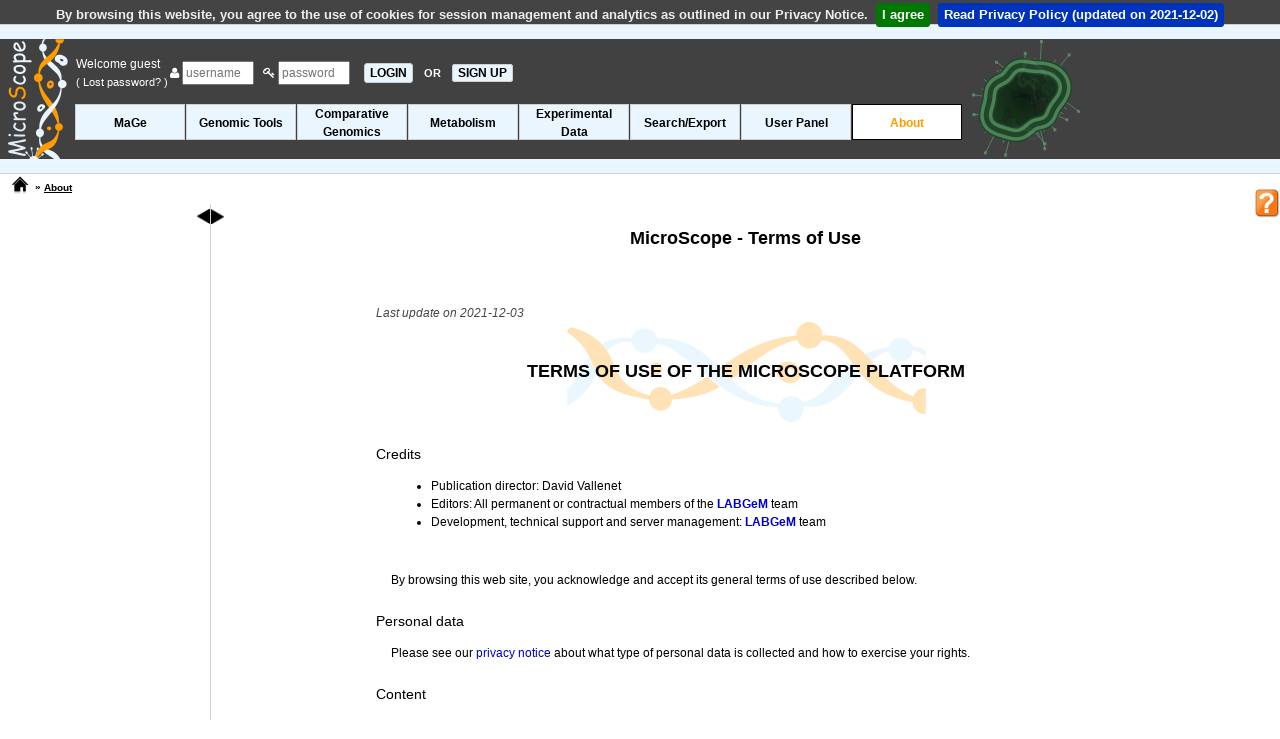

--- FILE ---
content_type: text/html; charset=ISO-8859-15
request_url: https://mage.genoscope.cns.fr/microscope/about/termsofuse.php?wwwpkgdb=323a0ef81225a4fede62382309185109
body_size: 31784
content:
<!DOCTYPE html>
<html lang="en">

<head>
  <title>
    Terms of Use - MicroScope - Web Interface System &amp; Specialized Databases
    for (re)Annotation and Analysis of Microbial Genomes
  </title>
  <meta charset="iso-8859-1" />
  <meta name="description" content="Terms of Use" />
  <meta name="author" content="LABGeM" />
  <meta name="keywords" content="microscope, mage, genomic, genome, microbial, bacterial, annotation, analysis, metabolism, rna-seq, platform, transcriptomic, mutant, variant" />
  <meta http-equiv="Pragma" content="no-cache" />
  <meta http-equiv="Cache-Control" content="no-cache, must-revalidate" />
  <meta http-equiv="Expires" content="Thu, 01 Jan 1970 00:00:00 GMT" />
  

  <link rel="canonical" href="https://mage.genoscope.cns.fr/microscope/about/termsofuse.php" />

    <!-- JQuery, JQuery-UI (the CSS has no SRI), JQuery-Migrate, QTip2, JEditable -->
    <script src="https://code.jquery.com/jquery-2.2.4.min.js" integrity="sha256-BbhdlvQf/xTY9gja0Dq3HiwQF8LaCRTXxZKRutelT44=" crossorigin="anonymous"></script>
    <script src="https://code.jquery.com/ui/1.12.1/jquery-ui.min.js" integrity="sha256-VazP97ZCwtekAsvgPBSUwPFKdrwD3unUfSGVYrahUqU=" crossorigin="anonymous"></script>
    <link rel="stylesheet" href="https://code.jquery.com/ui/1.12.1/themes/base/jquery-ui.css" />
    <script src="https://code.jquery.com/jquery-migrate-1.2.1.min.js" integrity="sha256-HmfY28yh9v2U4HfIXC+0D6HCdWyZI42qjaiCFEJgpo0=" crossorigin="anonymous"></script>
    <script src="https://cdnjs.cloudflare.com/ajax/libs/qtip2/2.2.0/jquery.qtip.min.js" integrity="sha256-jffSxovmZxOU5K+i27VpMMzSmFGuqKiYzmFo+0sba10=" crossorigin="anonymous"></script>
    <link rel="stylesheet" href="https://cdnjs.cloudflare.com/ajax/libs/qtip2/2.2.0/jquery.qtip.min.css" integrity="sha256-SjzMC5ALEHxcwSVGmVxaN3u6GctDjMatNXq/MGoDmAg=" crossorigin="anonymous" />
    <script src="https://cdnjs.cloudflare.com/ajax/libs/jeditable.js/1.7.3/jeditable.min.js" integrity="sha256-t24FNuWuYHqEU9wt16yNCHebqT6PhwARPuLBEG8x/Xk=" crossorigin="anonymous"></script>

    <!-- Bootstrap -->
    <link rel="stylesheet" href="https://stackpath.bootstrapcdn.com/bootstrap/4.0.0/css/bootstrap.min.css" integrity="sha384-Gn5384xqQ1aoWXA+058RXPxPg6fy4IWvTNh0E263XmFcJlSAwiGgFAW/dAiS6JXm" crossorigin="anonymous">
    <link rel="stylesheet" href="https://cdnjs.cloudflare.com/ajax/libs/twitter-bootstrap/4.0.0/css/bootstrap-reboot.min.css" integrity="sha256-pz64SJ9vnWkyhtOo7mtiOekWuFo7YIGXrzXjElYzcWA=" crossorigin="anonymous" />
    <link rel="stylesheet" href="https://cdnjs.cloudflare.com/ajax/libs/twitter-bootstrap/4.0.0/css/bootstrap-grid.min.css" integrity="sha256-ncgwwFXWgRIKh7g/Cqt9Pqph8dsoCIAk4GByMS/Y55I=" crossorigin="anonymous" />
    <script src="https://stackpath.bootstrapcdn.com/bootstrap/4.0.0/js/bootstrap.bundle.min.js" integrity="sha384-feJI7QwhOS+hwpX2zkaeJQjeiwlhOP+SdQDqhgvvo1DsjtiSQByFdThsxO669S2D" crossorigin="anonymous"></script>

    <!-- Datatables (with buttons, HTML 5 export and print) -->
    <link rel="stylesheet" type="text/css" href="https://cdn.datatables.net/v/ju/dt-1.10.18/b-1.5.6/b-html5-1.5.6/b-print-1.5.6/datatables.min.css"/>
    <script type="text/javascript" src="https://cdn.datatables.net/v/ju/dt-1.10.18/b-1.5.6/b-html5-1.5.6/b-print-1.5.6/datatables.min.js"></script>

    <!-- JQuery cookiebar -->
    <link rel="stylesheet" href="https://cdnjs.cloudflare.com/ajax/libs/jquery-cookiebar/1.0.5/jquery.cookiebar.css" integrity="sha256-0sES5wZOR6EG9wGJAitEtxi56FKPA7fTEXW3/7ZN5pI=" crossorigin="anonymous" />
    <script src="https://cdnjs.cloudflare.com/ajax/libs/jquery-cookiebar/1.0.5/jquery.cookiebar.min.js" integrity="sha256-eI4MPlCvhB1mbf32WMI21PAqlLs6vNOl5fe2sDlw224=" crossorigin="anonymous"></script>

    <!-- FontAwesome -->
    <link rel="stylesheet" href="https://cdnjs.cloudflare.com/ajax/libs/font-awesome/4.0.3/css/font-awesome.min.css" integrity="sha256-sSwc2BH1TRG/3LXiNec5NKi4p6her7hSkRf5pbtkzPg=" crossorigin="anonymous" />

    <!-- Typeahead and Bloodhound: needed for suggestion engine in web/javascript/lib/microscope !-->
    <!-- It seems hard to include it with NPM so we use it with CDN (#6682) !-->
    <!-- The CSS is ours !-->
    <script type="text/javascript" src="https://cdnjs.cloudflare.com/ajax/libs/corejs-typeahead/1.2.1/typeahead.bundle.js"></script>
    <link type="text/css" rel="stylesheet" media="screen" href="../web/css/typeahead.css" />

    <!-- Misc. -->
    <script src="https://cdnjs.cloudflare.com/ajax/libs/modernizr/2.8.1/modernizr.min.js" integrity="sha256-a2ACHIEW7dEBhkfsNqpx5Smiz6okSYPA7eB7pV6mFAg=" crossorigin="anonymous"></script>
    <script type="text/javascript" src="../web/javascript/overlib.js"></script>
    <script type="text/javascript" src="../web/javascript/overlib_positioncap.js"></script>

    <!-- Our JS and CSS -->
    <script type="text/javascript">
    const PRIVACYNOTICE = "../about/privacynotice.php";
    const PRIVACYNOTICE_VERSION = new Date("2021-12-02");
    </script>
    <script type="text/javascript" src="../web/javascript/common.js"></script>
    <script type="text/javascript" src="../web/javascript/exec/exec.js"></script>
    <script type="text/javascript" src="../web/javascript/movebact.js"></script>
    <link type="text/css" rel="stylesheet" media="screen"  href="../web/css/main.css" />
    <link type="text/css" rel="stylesheet" media="screen"  href="../web/css/default_theme.css" />

    

  <script type="text/javascript">
    // Initialisation du nom de la fenetre pour les target
    window.name = "About";

    // Construction des tableaux de paniers de genes
    

    // Systeme Toggle Show/Hide du menu gauche
    $(document).ready(function () {
      $('#toggle').show();
      banner_moving_bacteria();

    });
    // Tableaux initialisation formulaires du Search by Keywords tool
    // 
  </script>
</head>

<body onload="self.focus();waitPreloadPage();">
  <span itemscope itemtype="http://schema.org/SoftwareApplication">
    <div id="overDiv" style="position:absolute; visibility:hidden; z-index:1000;"></div>
    <header id="header">
      <div id="bannerup"></div>

      <div id="banner" class="banner_img" ondrop="drop(event)" ondragover="allowDrop(event)">
        <div id="change_banner">
          <div id="banner_bact" style="position: inherit; float: right; top: 15px; right: 120px;"></div>
          <a itemprop="url" href="../home/index.php"><img style="position: absolute;" itemprop="image" src="../web/pictures/INSmicroscope_helix.png"
              alt="microscopelogosmall" /></a>

          
            
            <form id="headerlogin" name="formLogin" action="../about/termsofuse.php?" method="post" onsubmit="waitSubmitPage();">
              <div class="A12 white">
                <table>
                  <tr>
                    <td style="vertical-align:middle;">
                      Welcome guest&nbsp; <br />
                      <a href="../userpanel/requestpassword.php" class="white A14" title="Click here if you lost your account password and need to regenerate a new one">(
                        Lost password? )</a>
                    </td>
                    <td style="vertical-align:middle;">
                      <span class="add-on"><i class="fa fa-user"></i></span>
                      <input type="text" id="Login" name="Login" placeholder="username" maxlength="20" size="8" />
                      &nbsp;
                      <span class="add-on"><i class="fa fa-key"></i></span>
                      <input type="password" id="Pass" name="Pass" placeholder="password" maxlength="10" size="8" />
                      &nbsp;
                      <input type="submit" name="SUBMIT" value="LOGIN" class="menuleft_OFF A16 b mypointer" onclick="waitSubmitPage();" />
                      <span class="white A14 b">&nbsp;OR&nbsp;&nbsp;</span><a href="../userpanel/register.php" class="menuleft_OFF b"
                        style="padding:1px 5px 1px 5px;" title="Click here to create a new MicroScope account">SIGN UP</a>
                    </td>
                  </tr>
                </table>
              </div>
            </form>
            
          <div id="headerorgname" class="A12 b"></div>

          

          

          <div class="resizeMenu">
            <!-- Debut Menu de Navigation -->
            <label for="show-menu" class="show-menu"><img class="menubarimg" src="../web/pictures/menublu.png" alt="Menu" /></label>
            <input type="checkbox" id="show-menu" role="button" />
            <ul id="menuDeroulant">
              
              <li>
                <h1 class="A12 b">
                  <a href="../mage/index.php?" class=" " onclick="waitSubmitPage();">MaGe</a>
                </h1>
                <ul class="sousMenu">
                  
                  <li>
                    <h2 class="A10 b">
                      <a href="../mage/viewer.php?" class="" onclick="waitSubmitPage();" >Genome Browser</a>
                    </h2>
                  </li>
                  
                  <li>
                    <h2 class="A10 b">
                      <a href="../userpanel/displaypref.php?" class="" onclick="waitSubmitPage();" >Genome Browser Options</a>
                    </h2>
                  </li>
                  
                  <li>
                    <h2 class="A10 b">
                      <a href="../mage/doubloonGenes.php?" class="" onclick="waitSubmitPage();" >Identical Gene Names</a>
                    </h2>
                  </li>
                  
                  <li>
                    <h2 class="A10 b">
                      <a href="../mage/overlapCDS.php?" class="" onclick="waitSubmitPage();" >Overlapping CDS</a>
                    </h2>
                  </li>
                  
                  <li>
                    <h2 class="A10 b">
                      <a href="../mage/bilanAnnotationExpert.php?" class="" onclick="waitSubmitPage();" >Annotation Summary</a>
                    </h2>
                  </li>
                  
                </ul>
              </li>
              
              <li>
                <h1 class="A12 b">
                  <a href="../genomic/index.php?" class=" " onclick="waitSubmitPage();">Genomic Tools</a>
                </h1>
                <ul class="sousMenu">
                  
                  <li>
                    <h2 class="A10 b">
                      <a href="../genomic/overview.php?" class="" onclick="waitSubmitPage();" >Genome Overview</a>
                    </h2>
                  </li>
                  
                  <li>
                    <h2 class="A10 b">
                      <a href="../genomic/cgview.php?" class="" onclick="waitSubmitPage();" >Circular Genome Viewer</a>
                    </h2>
                  </li>
                  
                  <li>
                    <h2 class="A10 b">
                      <a href="../genomic/syntenyTandem.php?" class="" onclick="waitSubmitPage();" >Tandem Duplications</a>
                    </h2>
                  </li>
                  
                  <li>
                    <h2 class="A10 b">
                      <a href="../genomic/classifEGGNOG.php?" class="" onclick="waitSubmitPage();" >EGGNOG Classification</a>
                    </h2>
                  </li>
                  
                  <li>
                    <h2 class="A10 b">
                      <a href="../genomic/minGeneSet.php?" class="" onclick="waitSubmitPage();" >Minimal Gene Set</a>
                    </h2>
                  </li>
                  
                </ul>
              </li>
              
              <li>
                <h1 class="A12 b">
                  <a href="../compgenomics/index.php?" class="classforlongname " onclick="waitSubmitPage();">Comparative<br />Genomics</a>
                </h1>
                <ul class="sousMenu">
                  
                  <li>
                    <h2 class="A10 b">
                      <a href="../compgenomics/genoclust.php?" class="" onclick="waitSubmitPage();" >Genome Clustering</a>
                    </h2>
                  </li>
                  
                  <li>
                    <h2 class="A10 b">
                      <a href="../compgenomics/phyloprofil.php?" class="" onclick="waitSubmitPage();" >Gene Phyloprofile</a>
                    </h2>
                  </li>
                  
                  <li>
                    <h2 class="A10 b">
                      <a href="../compgenomics/genomicIsland.php?" class="" onclick="waitSubmitPage();" >Regions of Genomic Plasticity</a>
                    </h2>
                  </li>
                  
                  <li>
                    <h2 class="A10 b">
                      <a href="../compgenomics/panRGP.php?" class="" onclick="waitSubmitPage();" >Pan-genome RGPs</a>
                    </h2>
                  </li>
                  
                  <li>
                    <h2 class="A10 b">
                      <a href="../compgenomics/linePlotForm.php?" class="" onclick="waitSubmitPage();" >LinePlot</a>
                    </h2>
                  </li>
                  
                  <li>
                    <h2 class="A10 b">
                      <a href="../compgenomics/fusfis.php?" class="" onclick="waitSubmitPage();" >Fusion / Fission</a>
                    </h2>
                  </li>
                  
                  <li>
                    <h2 class="A10 b">
                      <a href="../compgenomics/GOstats.php?" class="" onclick="waitSubmitPage();" >PkGDB Synteny Statistics</a>
                    </h2>
                  </li>
                  
                  <li>
                    <h2 class="A10 b">
                      <a href="../compgenomics/RefSeqstats.php?" class="" onclick="waitSubmitPage();" >RefSeq Synteny Statistics</a>
                    </h2>
                  </li>
                  
                  <li>
                    <h2 class="A10 b">
                      <a href="../compgenomics/pancoreTool.php?" class="" onclick="waitSubmitPage();" >Pan/Core-Genome</a>
                    </h2>
                  </li>
                  
                  <li>
                    <h2 class="A10 b">
                      <a href="../compgenomics/card.php?" class="" onclick="waitSubmitPage();" >Resistome</a>
                    </h2>
                  </li>
                  
                  <li>
                    <h2 class="A10 b">
                      <a href="../compgenomics/virulence.php?" class="" onclick="waitSubmitPage();" >Virulome</a>
                    </h2>
                  </li>
                  
                  <li>
                    <h2 class="A10 b">
                      <a href="../compgenomics/integron.php?" class="" onclick="waitSubmitPage();" >Integrons</a>
                    </h2>
                  </li>
                  
                  <li>
                    <h2 class="A10 b">
                      <a href="../compgenomics/macsyfinder.php?" class="" onclick="waitSubmitPage();" >Macromolecular Systems</a>
                    </h2>
                  </li>
                  
                  <li>
                    <h2 class="A10 b">
                      <a href="../compgenomics/prophages_defense_systems.php?" class="" onclick="waitSubmitPage();" >Prophages & Defense Systems</a>
                    </h2>
                  </li>
                  
                </ul>
              </li>
              
              <li>
                <h1 class="A12 b">
                  <a href="../metabolism/index.php?" class=" " onclick="waitSubmitPage();">Metabolism</a>
                </h1>
                <ul class="sousMenu">
                  
                  <li>
                    <h2 class="A10 b">
                      <a href="../metabolism/kegg.php?region=G" class="" onclick="waitSubmitPage();" >Kegg</a>
                    </h2>
                  </li>
                  
                  <li>
                    <h2 class="A10 b">
                      <a href="../metabolism/microcyc.php?" class="" onclick="waitSubmitPage();" >MicroCyc</a>
                    </h2>
                  </li>
                  
                  <li>
                    <h2 class="A10 b">
                      <a href="../metabolism/metabolicprofil.php?" class="" onclick="waitSubmitPage();" >Metabolic Profiles</a>
                    </h2>
                  </li>
                  
                  <li>
                    <h2 class="A10 b">
                      <a href="../metabolism/pathwayCuration.php?" class="" onclick="waitSubmitPage();" >Pathway Curation</a>
                    </h2>
                  </li>
                  
                  <li>
                    <h2 class="A10 b">
                      <a href="../metabolism/antismash.php?" class="" onclick="waitSubmitPage();" >Secondary Metabolites</a>
                    </h2>
                  </li>
                  
                </ul>
              </li>
              
              <li>
                <h1 class="A12 b">
                  <a href="../expdata/index.php?" class="classforlongname " onclick="waitSubmitPage();">Experimental<br />Data</a>
                </h1>
                <ul class="sousMenu">
                  
                  <li>
                    <h2 class="A10 b">
                      <a href="../expdata/NGSProjectRNASeq.php?" class="" onclick="waitSubmitPage();" >RNA-Seq analysis</a>
                    </h2>
                  </li>
                  
                  <li>
                    <h2 class="A10 b">
                      <a href="../expdata/NGSProjectEvo.php?" class="" onclick="waitSubmitPage();" >Variant profiling</a>
                    </h2>
                  </li>
                  
                </ul>
              </li>
              
              <li>
                <h1 class="A12 b">
                  <a href="../search/index.php?" class=" " onclick="waitSubmitPage();">Search/Export</a>
                </h1>
                <ul class="sousMenu">
                  
                  <li>
                    <h2 class="A10 b">
                      <a href="../search/blast.php?" class="" onclick="waitSubmitPage();" >Blast &amp; Pattern Searches</a>
                    </h2>
                  </li>
                  
                  <li>
                    <h2 class="A10 b">
                      <a href="../search/keywords.php?" class="" onclick="waitSubmitPage();" >Search by Keywords</a>
                    </h2>
                  </li>
                  
                  <li>
                    <h2 class="A10 b">
                      <a href="../search/exportForm.php?" class="" onclick="waitSubmitPage();" >Download Data</a>
                    </h2>
                  </li>
                  
                </ul>
              </li>
              
              <li>
                <h1 class="A12 b">
                  <a href="../userpanel/index.php?" class=" " onclick="waitSubmitPage();">User Panel</a>
                </h1>
                <ul class="sousMenu">
                  
                  <li>
                    <h2 class="A10 b">
                      <a href="../userpanel/displaypref.php?" class="" onclick="waitSubmitPage();" >Display Preferences</a>
                    </h2>
                  </li>
                  
                  <li>
                    <h2 class="A10 b">
                      <a href="../userpanel/genesbasket.php?" class="" onclick="waitSubmitPage();" >Gene Carts</a>
                    </h2>
                  </li>
                  
                  <li>
                    <h2 class="A10 b">
                      <a href="../userpanel/register.php?" class="" onclick="waitSubmitPage();" >Register new account</a>
                    </h2>
                  </li>
                  
                  <li>
                    <h2 class="A10 b">
                      <a href="../userpanel/requestpassword.php?" class="" onclick="waitSubmitPage();" >Lost Password?</a>
                    </h2>
                  </li>
                  
                </ul>
              </li>
              
              <li>
                <h1 class="A12 b">
                  <a href="../about/index.php?" class=" mainmenuON" onclick="waitSubmitPage();">About</a>
                </h1>
                <ul class="sousMenu">
                  
                  <li>
                    <h2 class="A10 b">
                      <a href="../about/services.php?" class="" onclick="waitSubmitPage();" >Submit your data to MicroScope</a>
                    </h2>
                  </li>
                  
                  <li>
                    <h2 class="A10 b">
                      <a href="../about/tutorial.php?" class="" onclick="waitSubmitPage();" target='_blank'>Tutorial Access</a>
                    </h2>
                  </li>
                  
                  <li>
                    <h2 class="A10 b">
                      <a href="../about/collabprojects.php?" class="" onclick="waitSubmitPage();" >Collaborative Projects</a>
                    </h2>
                  </li>
                  
                  <li>
                    <h2 class="A10 b">
                      <a href="../about/protrainings.php?" class="" onclick="waitSubmitPage();" target='_blank'>Professional Trainings</a>
                    </h2>
                  </li>
                  
                  <li>
                    <h2 class="A10 b">
                      <a href="../about/publications.php?" class="" onclick="waitSubmitPage();" >Related Publications</a>
                    </h2>
                  </li>
                  
                  <li>
                    <h2 class="A10 b">
                      <a href="../about/labgem.php?" class="" onclick="waitSubmitPage();" target='_blank'>LABGeM</a>
                    </h2>
                  </li>
                  
                  <li>
                    <h2 class="A10 b">
                      <a href="../about/contact.php?" class="" onclick="waitSubmitPage();" >Contact Us</a>
                    </h2>
                  </li>
                  
                  <li>
                    <h2 class="A10 b">
                      <a href="../about/guestbook.php?" class="" onclick="waitSubmitPage();" >Guest Book</a>
                    </h2>
                  </li>
                  
                  <li>
                    <h2 class="A10 b">
                      <a href="../about/blogMicroscope.php?" class="" onclick="waitSubmitPage();" target='_blank'>MicroScope's Blog</a>
                    </h2>
                  </li>
                  
                </ul>
              </li>
              
            </ul>
            <!-- Fin Menu de Navigation -->
          </div>
        </div>
      </div>
      <div id="bannerbottom">
        <div id="prepage" class="loadingdata A12 i black">
          <img src="../web/pictures/loadingdata.gif" style="vertical-align:middle;padding-right:15px;" alt="loadingdata" />Loading
          Data ...
        </div>
      </div>

      <table id="navmenu">
        <tr>
          <td style="vertical-align:top;text-align:left;" class="paddingleft10 nowrap">
            <a href="../home/index.php" id="homelink" title="MicroScope Home" onclick="waitSubmitPage();">
            </a>
          </td>
          <td style="vertical-align:top;text-align:left;" class="A10 b paddingtop5 nowrap black">
            
            &nbsp;&raquo;&nbsp;<a href="../about/index.php?" class="submenulink" onclick="waitSubmitPage();">About</a>
            
            
          </td>
          <td style="width:100%;">
            <noscript>
              <div class="cadre_alert A12 b" style="word-wrap:break-word;">
                Javascript must be enabled on your web browser to take
                advantage <br />
                of MicroScope's functionalities
              </div>
            </noscript>
          </td>
          <td>
            <a itemprop="url" href="https://microscope.readthedocs.io/en/3.18.1/content/about/termsofuse.html" target="Help" title="Tutorial access related to this webpage">
              <img id="butonhelpimg" draggable="true" ondragstart="drag(event)" style="width: 25px;vertical-align: top;position: absolute;right: 0px;padding-top: 0px;" itemprop="image" src="../web/pictures/helpbutton.png" />
            </a>
          </td>
        </tr>
      </table>
    </header>
    <div id="toggle" class="hidden">
      <a id="togglerclose" title="Show/Hide left menu" style="float:right;"><img src="../web/pictures/menuLeft.png" alt="Show/Hide" /></a>

      

      
    </div>
    <!-- Debut Content -->
    <div id="content" class="leftmarged_content ">
      <a id="toggler" title="Show/Hide left menu"><img src="../web/pictures/menuRight.png" alt="Show/Hide" /></a>

      <div id="headertitles" class="black">
        
                    <h3 class="A18 b">MicroScope - Terms of Use 
                    <br />
                     </h3>

        <h4 class="A12 b"></h4>
        <div class="A16 b"></div>
      </div>

      

      

<div style="margin:0 auto;width:50em;" class=" padding30 black">

<div class="A12 i darkgrey">Last update on 2021-12-03</div>

<h1 id="chartertitle" class="A18">TERMS OF USE OF THE MICROSCOPE PLATFORM</h1>
<br />

<h2 class="A14" style="margin:0px 0px 15px 0px;">Credits</h2>
<div class="A12 fl16" style="text-align:justify;display:flex">
<ul style="margin-left:15px;">
<li>Publication director: David Vallenet</li>
<li>Editors: All permanent or contractual members of the <a href="https://labgem.genoscope.cns.fr" title="see LABGeM's website" target="_blank" class="b">LABGeM</a> team</li>
<li>Development, technical support and server management: <a href="https://labgem.genoscope.cns.fr" title="see LABGeM's website" target="_blank" class="b">LABGeM</a> team</li>
</ul>
</div>
<br/>

<div class="A12 fl16" style="text-align:justify;">
By browsing this web site, you acknowledge and accept its general terms of use described below.
</div>
<br/>

<h2 class="A14" style="margin:0px 0px 15px 0px;">Personal data</h2>
<div class="A12 fl16" style="text-align:justify;">
Please see our <a href="../about/privacynotice.php">privacy notice</a> about what type of personal data is collected and how to exercise your rights.
</div>
<br/>

<h2 class="A14" style="margin:0px 0px 15px 0px;">Content</h2>
<div class="A12 fl16" style="text-align:justify;">
Data access can be public (by default under a <a rel="license" href="http://creativecommons.org/licenses/by/4.0/">Creative Commons Attribution 4.0 International License</a>)
or limited to registered users identified by a login and a password.
</div>
<br/>

<div class="A12 fl16" style="text-align:justify;">
The different types of MicroScope services are described <a href="../about/services.php">here</a>. 
Detailed terms of use are described in the <a href="../about/microscopecharter.php">MicroScope charter</a>.
</div>
<br/>

<h2 class="A14" style="margin:0px 0px 15px 0px;">Hyperlinks</h2>
<div class="A12 fl16" style="text-align:justify;">
The web site might contain hyperlinks to external web sites.
The editor does not take responsibility of the content of these web site.<br/><br/>
</div>

<div class="A12 fl16" style="text-align:justify;">
Provision of hyperlinks by third parties to pages or documents available on MicroScope servers is authorized as long as the links are not contrary to the interests of MicroScope
and if the third party guarantees that it will be possible for the user to identify MicroScope as the origin of the document in the event of deep linking, framing or insertion via links.
</div>
<br/>

<h2 class="A14" style="margin:0px 0px 15px 0px;">Modifications</h2>
<div class="A12 fl16" style="text-align:justify;">
The editor might change the terms of use and user's rights without prior warning.
</div>
<br/>

</div>




<div style="width:8em;text-align:center;margin:15px auto;">
<a href="../common/HTMLtoPDF.php?target=termsofuse" class="A12 n i" title="Download MicroScope's Terms of Use in PDF format">
    <img title="Download MicroScope's Terms of Use in PDF format" src="../web/pictures/PDFicon.png" />
    <br/>Click to Download
</a>
</div>



	</div>
	<!-- Fin Content  (voir header/headerpopup pour debut) -->
    

	

	<!-- Debut pied  -->
	<div id="footer" class="container-fluid" style="text-align:center;">
		<div class="cadre_footer">
            <div class="row justify-content-center">
			<span class="cadre_logo"><a href="https://labgem.genoscope.cns.fr" target ="_blank" title="LaBGEM website"><img alt="Logo" src="../web/pictures/GENOSCOPE-LABGeM_logo100.png" height="60" width="60" /></a></span>		
			<span class="cadre_logo"><a href="https://www.genoscope.cns.fr/" target ="_blank" title="Genoscope website"><img alt="Logo" src="../web/pictures/genoscope_logo100.png" height="65" width="65" /></a></span>
			<span class="cadre_logo"><a href="http://www.cea.fr/drf/ifrancoisjacob" target ="_blank" title="CEA - François Jacob Institute of biology"><img alt="Logo" src="../web/pictures/cea_newlogo.png" height="50" width="60" /></a></span>
			<span class="cadre_logo"><a href="http://www.cnrs.fr" target ="_blank" title="CNRS website"><img alt="Logo" src="../web/pictures/cnrs_logo100.png" height="50" width="50" /></a></span>
			<span class="cadre_logo"><a href="https://www.univ-evry.fr/" target ="_blank" title="Evry university website"><img alt="Logo" src="../web/pictures/univ-evry_logo100.png" height="65" /></a></span>
			<span class="cadre_logo"><a href="http://www.genopole.fr/?lang=en" target ="_blank" title="Genopole website"><img alt="Logo" src="../web/pictures/genopole_logo100.png" height="70" width="70" /></a></span>
            </div>
			<div class="cadre_contact row">
                <div class="col-sm"></div>

                <div class="col-sm">
			    <span class="A12 b"> &copy; 2002-2026
				    <span itemprop="author" itemscope itemtype="http://schema.org/Person"><span itemprop="name">
				        LABGeM</span></span> - v <span itemprop="softwareVersion">3.18.1</span> - </span>
                                <a href="../about/termsofuse.php" title="Terms of Use" class="A12 marginright10">Terms of Use</a>
                <span class="A12 b"> - </span>
                <a href="../about/privacynotice.php" title="Privacy Notice" class="A12 marginright10">Privacy Notice</a>
                <span class="A12 b"> - </span>
                <a href="../about/microscopecharter.php" title="MicroScope Charter" class="A12 marginright10">MicroScope Charter</a>
                <span class="A12 b"> - </span>
				<a href="../about/contact.php" title="Contact us" class="A12">Contact Us</a>
                </div>

                <div class="col-sm">
				<a href="#" class="menuleft_OFF A10 b" onclick="window.scrollTo(0,0); return false" style="float:right;margin-right:10px;">Back to Top</a>
				<a href="https://labgem.genoscope.cns.fr/category/microscope-announce/feed/" target ="_blank" title="Subscribe to RSS feeds" style="float:right;margin-right:10px;"><img alt="Logo" src="../web/pictures/rss.png" height="15" width="15" /></a>
                </div>
			</div>
 			
		</div>
		<div id="bannerfooter" style="text-align:left;"> </div>
	</div>
	<!-- Fin pied  -->	
   
<!-- #10120: Code for Google Analytics 4 -->
<script async src="https://www.googletagmanager.com/gtag/js?id=UA-26033171-1"></script>
<script>
  window.dataLayer = window.dataLayer || [];
  function gtag(){dataLayer.push(arguments);}
  gtag('js', new Date());

  gtag('config', 'UA-26033171-1');
</script> 
	
	
</span>	
</body>
</html>


